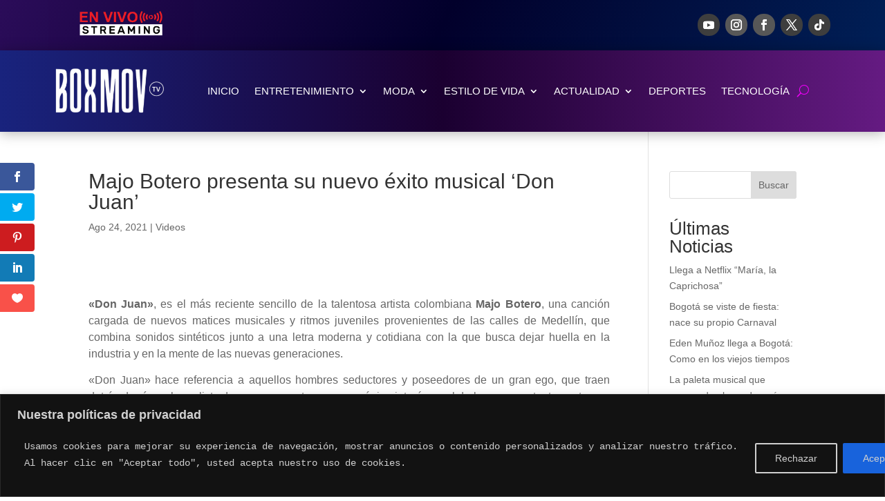

--- FILE ---
content_type: text/html; charset=utf-8
request_url: https://www.google.com/recaptcha/api2/aframe
body_size: 266
content:
<!DOCTYPE HTML><html><head><meta http-equiv="content-type" content="text/html; charset=UTF-8"></head><body><script nonce="n9nxFotOeE5xstVTxG-OjQ">/** Anti-fraud and anti-abuse applications only. See google.com/recaptcha */ try{var clients={'sodar':'https://pagead2.googlesyndication.com/pagead/sodar?'};window.addEventListener("message",function(a){try{if(a.source===window.parent){var b=JSON.parse(a.data);var c=clients[b['id']];if(c){var d=document.createElement('img');d.src=c+b['params']+'&rc='+(localStorage.getItem("rc::a")?sessionStorage.getItem("rc::b"):"");window.document.body.appendChild(d);sessionStorage.setItem("rc::e",parseInt(sessionStorage.getItem("rc::e")||0)+1);localStorage.setItem("rc::h",'1768529038029');}}}catch(b){}});window.parent.postMessage("_grecaptcha_ready", "*");}catch(b){}</script></body></html>

--- FILE ---
content_type: text/css
request_url: https://boxmov.com/wp-content/et-cache/10269/et-core-unified-tb-206-tb-268-deferred-10269.min.css?ver=1755819388
body_size: 2109
content:
.et_pb_section_0_tb_header.et_pb_section{padding-top:0px;padding-right:0px;padding-bottom:0px;padding-left:0px;margin-top:0px;margin-right:0px;margin-bottom:-11px;margin-left:0px;background-color:#000000!important}.et_pb_section_0_tb_header{z-index:501;position:relative}.et_pb_row_0_tb_header{background-image:linear-gradient(117deg,#2b0c59 0%,#02002b 50%,#001f56 100%)}.et_pb_row_0_tb_header,body #page-container .et-db #et-boc .et-l .et_pb_row_0_tb_header.et_pb_row,body.et_pb_pagebuilder_layout.single #page-container #et-boc .et-l .et_pb_row_0_tb_header.et_pb_row,body.et_pb_pagebuilder_layout.single.et_full_width_page #page-container #et-boc .et-l .et_pb_row_0_tb_header.et_pb_row,.et_pb_row_1_tb_header,body #page-container .et-db #et-boc .et-l .et_pb_row_1_tb_header.et_pb_row,body.et_pb_pagebuilder_layout.single #page-container #et-boc .et-l .et_pb_row_1_tb_header.et_pb_row,body.et_pb_pagebuilder_layout.single.et_full_width_page #page-container #et-boc .et-l .et_pb_row_1_tb_header.et_pb_row{width:100%;max-width:2560px}.ba_video_popup_0_tb_header{width:40%}.dtq-video-popup-0tbheader .mfp-bg{opacity:1!important;background:rgba(33,0,56,0.76)!important}.dtq-video-popup-0tbheader .mfp-iframe-holder .mfp-close{color:#e403e0!important}.ba_video_popup_0_tb_header .dtq-video-popup-icon{justify-content:center}.ba_video_popup_0_tb_header .dtq-video-popup svg{fill:RGBA(255,255,255,0)}.ba_video_popup_0_tb_header .dtq-video-popup .dtq-video-popup-icon{height:initial;width:initial;border-radius:0px}.ba_video_popup_0_tb_header .dtq-video-popup-icon svg{width:0px;opacity:1}.ba_video_popup_0_tb_header .dtq-video-popup-trigger{justify-content:center;position:absolute;left:0;top:0}.ba_video_popup_0_tb_header .dtq-video-popup a:after{border-radius:0px;content:"";-webkit-box-shadow:0 0 0 15px #E02B20,0 0 0 30px #E02B20,0 0 0 45px #E02B20;box-shadow:0 0 0 15px #E02B20,0 0 0 30px #E02B20,0 0 0 45px #E02B20}.et_pb_social_media_follow_network_0_tb_header,.et_pb_social_media_follow_network_1_tb_header,.et_pb_social_media_follow_network_2_tb_header,.et_pb_social_media_follow_network_3_tb_header,.et_pb_social_media_follow_network_4_tb_header{filter:saturate(0%);backface-visibility:hidden;transition:filter 300ms ease 0ms}html:not(.et_fb_edit_enabled) #et-fb-app .et_pb_social_media_follow_network_0_tb_header:hover,html:not(.et_fb_edit_enabled) #et-fb-app .et_pb_social_media_follow_network_1_tb_header:hover,html:not(.et_fb_edit_enabled) #et-fb-app .et_pb_social_media_follow_network_2_tb_header:hover,html:not(.et_fb_edit_enabled) #et-fb-app .et_pb_social_media_follow_network_3_tb_header:hover,html:not(.et_fb_edit_enabled) #et-fb-app .et_pb_social_media_follow_network_4_tb_header:hover{filter:saturate(0%)}.et_pb_social_media_follow_network_0_tb_header:hover,.et_pb_social_media_follow_network_1_tb_header:hover,.et_pb_social_media_follow_network_2_tb_header:hover,.et_pb_social_media_follow_network_3_tb_header:hover,.et_pb_social_media_follow_network_4_tb_header:hover{filter:saturate(100%);backface-visibility:hidden}html:not(.et_fb_edit_enabled) #et-fb-app .et_pb_social_media_follow_network_0_tb_header:hover:hover,html:not(.et_fb_edit_enabled) #et-fb-app .et_pb_social_media_follow_network_1_tb_header:hover:hover,html:not(.et_fb_edit_enabled) #et-fb-app .et_pb_social_media_follow_network_2_tb_header:hover:hover,html:not(.et_fb_edit_enabled) #et-fb-app .et_pb_social_media_follow_network_3_tb_header:hover:hover,html:not(.et_fb_edit_enabled) #et-fb-app .et_pb_social_media_follow_network_4_tb_header:hover:hover{filter:saturate(100%)}ul.et_pb_social_media_follow_0_tb_header a.icon{border-radius:15px 15px 15px 15px}.et_pb_social_media_follow_0_tb_header{filter:hue-rotate(0deg) saturate(100%) brightness(100%) contrast(100%) invert(0%) sepia(0%) opacity(100%) blur(0px);backface-visibility:hidden;transition:filter 300ms ease 0ms}html:not(.et_fb_edit_enabled) #et-fb-app .et_pb_social_media_follow_0_tb_header:hover{filter:hue-rotate(0deg) saturate(100%) brightness(100%) contrast(100%) invert(0%) sepia(0%);filter:hue-rotate(0deg) saturate(100%) brightness(100%) contrast(100%) invert(0%) sepia(0%);filter:hue-rotate(0deg) saturate(100%) brightness(100%) contrast(100%) invert(0%) sepia(0%)}.et_pb_social_media_follow_0_tb_header:hover{filter:hue-rotate(0deg) saturate(100%) brightness(100%) contrast(100%) invert(0%) sepia(0%) opacity(100%) blur(0px);backface-visibility:hidden}html:not(.et_fb_edit_enabled) #et-fb-app .et_pb_social_media_follow_0_tb_header:hover:hover{filter:hue-rotate(0deg) saturate(100%) brightness(100%) contrast(100%) invert(0%) sepia(0%)}ul.et_pb_social_media_follow_0_tb_header{padding-top:5px!important;padding-bottom:5px!important;margin-top:0px!important}.et_pb_social_media_follow_0_tb_header li.et_pb_social_icon a.icon:before{color:#FFFFFF}.et_pb_row_1_tb_header{background-image:linear-gradient(90deg,rgba(26,37,132,0.95) 0%,rgba(28,0,51,0.95) 50%,rgba(106,28,137,0.95) 100%);margin-top:0px!important;margin-right:0px!important;margin-bottom:10px!important;margin-left:0px!important;box-shadow:0px 2px 18px 0px rgba(0,0,0,0.3)}.et_pb_row_1_tb_header.et_pb_row{padding-top:10px!important;padding-right:10px!important;padding-bottom:10px!important;padding-left:10px!important;padding-top:10px;padding-right:10px;padding-bottom:10px;padding-left:10px}.et_pb_sticky.et_pb_row_1_tb_header{box-shadow:0px 2px 18px 0px rgba(0,0,0,0.3)}.et_pb_menu_0_tb_header.et_pb_menu ul li a{text-transform:uppercase;font-size:15px;color:#FFFFFF!important}.et_pb_menu_0_tb_header.et_pb_menu{border-color:RGBA(0,0,0,0);border-bottom-width:1px}.et_pb_menu_0_tb_header .et_pb_menu__logo-wrap .et_pb_menu__logo img{border-radius:10px 10px 10px 10px}.et_pb_menu_0_tb_header{margin-left:30px!important;width:90%}.et_pb_menu_0_tb_header.et_pb_menu ul li.current-menu-item a{color:#e20ddb!important}.et_pb_menu_0_tb_header.et_pb_menu .nav li ul{background-color:rgba(10,10,10,0.84)!important;border-color:#8300E9}.et_pb_menu_0_tb_header.et_pb_menu .et_mobile_menu{border-color:#8300E9}.et_pb_menu_0_tb_header.et_pb_menu .et_mobile_menu,.et_pb_menu_0_tb_header.et_pb_menu .et_mobile_menu ul{background-color:rgba(10,10,10,0.84)!important}.et_pb_menu_0_tb_header .et_pb_menu_inner_container>.et_pb_menu__logo-wrap,.et_pb_menu_0_tb_header .et_pb_menu__logo-slot{width:200px;max-width:100%}.et_pb_menu_0_tb_header .et_pb_menu_inner_container>.et_pb_menu__logo-wrap .et_pb_menu__logo img,.et_pb_menu_0_tb_header .et_pb_menu__logo-slot .et_pb_menu__logo-wrap img{height:auto;max-height:none}.et_pb_menu_0_tb_header .mobile_nav .mobile_menu_bar:before{color:#8300E9}.et_pb_menu_0_tb_header .et_pb_menu__icon.et_pb_menu__search-button,.et_pb_menu_0_tb_header .et_pb_menu__icon.et_pb_menu__close-search-button{color:#ef00f7}.et_pb_menu_0_tb_header .et_pb_menu__icon.et_pb_menu__cart-button{color:#7EBEC5}.et_pb_column_0_tb_header{padding-top:5px;padding-right:0px;padding-bottom:5px;padding-left:0px}.et_pb_column_1_tb_header{background-color:RGBA(255,255,255,0);border-radius:0 0 5px 5px;overflow:hidden;padding-top:0px;padding-right:0px;padding-bottom:0px;padding-left:0px;position:static!important;top:0px;right:auto;bottom:auto;left:0px}.et_pb_column_2_tb_header,.et_pb_column_3_tb_header{padding-top:5px;padding-bottom:5px}.et_pb_social_media_follow_network_0_tb_header a.icon,.et_pb_social_media_follow_network_3_tb_header a.icon,.et_pb_social_media_follow_network_4_tb_header a.icon{background-color:#a82400!important}.et_pb_social_media_follow_network_1_tb_header a.icon{background-color:#ea2c59!important}.et_pb_social_media_follow_network_2_tb_header a.icon{background-color:#3b5998!important}.et_pb_row_0_tb_header.et_pb_row{padding-top:10px!important;padding-right:20px!important;padding-bottom:3px!important;padding-left:20px!important;margin-top:0px!important;margin-right:0px!important;margin-bottom:0px!important;margin-left:0px!important;margin-left:auto!important;margin-right:auto!important;padding-top:10px;padding-right:20px;padding-bottom:3px;padding-left:20px}.ba_video_popup_0_tb_header.et_pb_module,.et_pb_menu_0_tb_header.et_pb_module{margin-left:auto!important;margin-right:auto!important}@media only screen and (max-width:980px){.ba_video_popup_0_tb_header{padding-right:57px;padding-left:57px}.et_pb_social_media_follow_0_tb_header{filter:hue-rotate(0deg) saturate(100%) brightness(100%) contrast(100%) invert(0%) sepia(0%) opacity(100%) blur(0px);backface-visibility:hidden}.et_pb_menu_0_tb_header.et_pb_menu{border-bottom-width:1px}}@media only screen and (min-width:768px) and (max-width:980px){.et_pb_column_1_tb_header,.et_pb_column_2_tb_header{display:none!important}}@media only screen and (max-width:767px){.ba_video_popup_0_tb_header{padding-right:15px;padding-left:15px}.et_pb_column_2_tb_header{display:none!important}.et_pb_social_media_follow_0_tb_header{filter:hue-rotate(0deg) saturate(100%) brightness(100%) contrast(100%) invert(0%) sepia(0%) opacity(100%) blur(0px);backface-visibility:hidden}.et_pb_menu_0_tb_header.et_pb_menu{border-bottom-width:1px}.et_pb_column_1_tb_header{border-width:2px;border-color:#ad1328;transform:scaleX(0.95) scaleY(0.95) translateX(-15px) translateY(-17px);right:auto;left:auto;display:none!important}}div.et_pb_section.et_pb_section_0_tb_footer{background-image:linear-gradient(63deg,#2e0144 0%,#080016 50%,#44005b 100%)!important}div.et_pb_section.et_pb_section_0_tb_footer>.et_pb_background_mask{transform:scale(-1,1);background-image:url([data-uri]);mix-blend-mode:multiply}.et_pb_row_0_tb_footer,body #page-container .et-db #et-boc .et-l .et_pb_row_0_tb_footer.et_pb_row,body.et_pb_pagebuilder_layout.single #page-container #et-boc .et-l .et_pb_row_0_tb_footer.et_pb_row,body.et_pb_pagebuilder_layout.single.et_full_width_page #page-container #et-boc .et-l .et_pb_row_0_tb_footer.et_pb_row{width:100%;max-width:90%}.et_pb_image_0_tb_footer{padding-top:18px;width:220px;text-align:center}.et_pb_image_0_tb_footer .et_pb_image_wrap{box-shadow:0px 35px 72px -5px rgba(188,0,182,0.52)}.et_pb_image_0_tb_footer:hover .et_pb_image_wrap{box-shadow:0px 35px 54px -5px rgba(188,0,182,0.52)}.et_pb_image_0_tb_footer .et_pb_image_wrap,.et_pb_image_0_tb_footer .et_pb_image_wrap>.box-shadow-overlay,.et_pb_image_0_tb_footer .et_pb_image_wrap.et-box-shadow-no-overlay{transition:box-shadow 300ms ease 0ms}ul.et_pb_social_media_follow_0_tb_footer a.icon{border-radius:30px 30px 30px 30px}.et_pb_social_media_follow_0_tb_footer{filter:brightness(109%) contrast(95%);backface-visibility:hidden}html:not(.et_fb_edit_enabled) #et-fb-app .et_pb_social_media_follow_0_tb_footer:hover{filter:brightness(109%) contrast(95%)}ul.et_pb_social_media_follow_0_tb_footer{padding-top:5px!important;padding-bottom:5px!important;margin-top:0px!important}.et_pb_social_media_follow_0_tb_footer li.et_pb_social_icon a.icon:before{color:#FFFFFF}.et_pb_social_media_follow_0_tb_footer li a.icon:before{font-size:18px;line-height:36px;height:36px;width:36px}.et_pb_social_media_follow_0_tb_footer li a.icon{height:36px;width:36px}.et_pb_text_0_tb_footer h3,.et_pb_text_1_tb_footer h3{font-size:27px;color:#FFFFFF!important;text-align:center}.et_pb_text_0_tb_footer,.et_pb_text_1_tb_footer{padding-top:0px!important;padding-right:0px!important;padding-bottom:11px!important;padding-left:0px!important;margin-top:0px!important;margin-right:0px!important;margin-bottom:0px!important;margin-left:0px!important}.ba_post_list_0_tb_footer .dtq-post-list-title{font-style:italic!important;font-size:13px!important;color:#FFFFFF!important;line-height:22px!important}.ba_post_list_0_tb_footer .dtq-post-list-excerpt{line-height:0em!important}.ba_post_list_0_tb_footer{border-radius:5px 5px 5px 5px;overflow:hidden;border-top-width:2px!important;border-style:none groove groove groove!important;border-top-color:#8300E9!important;padding-top:24px;padding-right:0px;padding-bottom:0px;padding-left:0px}.ba_post_list_0_tb_footer .dtq-post-list-child-inner{align-items:flex-start;text-align:left!important;padding-top:0px;padding-right:0px;padding-bottom:0px;padding-left:0px}.ba_post_list_0_tb_footer .dtq-post-list-child{padding-bottom:15px}.ba_post_list_0_tb_footer .dtq-post-list-meta,.ba_post_list_0_tb_footer .dtq-post-list-content p{padding-top:0px}.ba_post_list_0_tb_footer .dtq-post-list-icon{font-size:13px;color:#a400e5;margin-right:10px}.et_pb_text_2_tb_footer.et_pb_text,.et_pb_text_2_tb_footer.et_pb_text a{color:#FFFFFF!important}.et_pb_text_2_tb_footer{line-height:1.4em;font-weight:600;line-height:1.4em}.et_pb_text_2_tb_footer a{text-align:center}.et_pb_social_media_follow_network_0_tb_footer a.icon,.et_pb_social_media_follow_network_1_tb_footer a.icon,.et_pb_social_media_follow_network_2_tb_footer a.icon,.et_pb_social_media_follow_network_3_tb_footer a.icon,.et_pb_social_media_follow_network_4_tb_footer a.icon{background-color:#7f7f7f!important}@media only screen and (max-width:980px){.et_pb_image_0_tb_footer .et_pb_image_wrap img{width:auto}.ba_post_list_0_tb_footer{border-top-width:2px!important;border-top-style:none!important;border-top-color:#8300E9!important}}@media only screen and (max-width:767px){.et_pb_image_0_tb_footer .et_pb_image_wrap img{width:auto}.ba_post_list_0_tb_footer{border-top-width:2px!important;border-top-style:none!important;border-top-color:#8300E9!important}}.ba_logo_grid_child_0 .dtq-logo-grid__item,.ba_logo_grid_child_1 .dtq-logo-grid__item,.ba_logo_grid_child_2 .dtq-logo-grid__item,.ba_logo_grid_child_3 .dtq-logo-grid__item,.ba_logo_grid_child_4 .dtq-logo-grid__item,.ba_logo_grid_child_5 .dtq-logo-grid__item,.ba_logo_grid_child_6 .dtq-logo-grid__item,.ba_logo_grid_child_7 .dtq-logo-grid__item,.ba_logo_grid_child_8 .dtq-logo-grid__item{background-color:#e2e5ed!important;padding-top:50px!important;padding-right:50px!important;padding-bottom:50px!important;padding-left:50px!important}